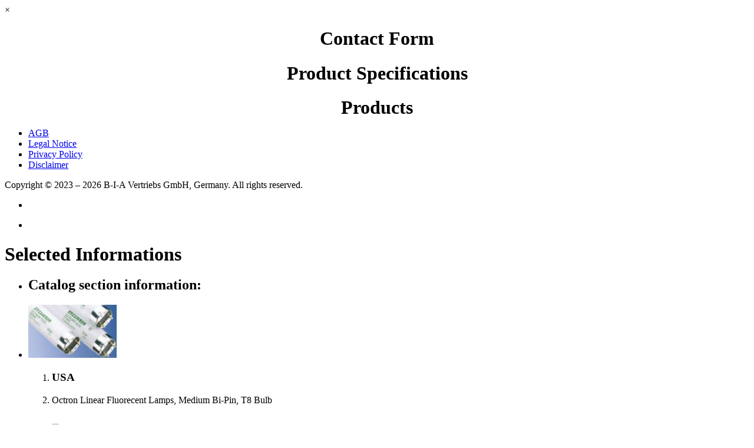

--- FILE ---
content_type: text/html; charset=ISO-8859-1
request_url: https://www.biaonline.com/products/showitem.pl?doc=L01774/04-ECO09&sec=27
body_size: 4445
content:
<!DOCTYPE html>
<html lang='en-US' xml:lang='en-US' xmlns='http://www.w3.org/1999/xhtml'>

<head>

  <link href="/favicon.ico" type="image/x-icon" rel="shortcut icon">
  <link href="/favicon.ico" type="image/x-icon" rel="icon">

  <meta http-equiv="Content-Type" content="text/html; charset=UTF-8">
  <meta name="language" content="en,de">
  <meta name="keywords" content="BIA Catalog, , biaonline, biagmbh, biacatalog">
  <meta name="description" content="BIA Catalog, ">
  <meta name="audience" content="all,alle">
  <meta name="author" content="B-I-A Vertriebs GmbH, Germany (www.biaonline.com)">
  <meta name="page-topic" content="Selected informations,Elektrogrosshandel,Electrical Wholesaler,Distributor,Importer,Exporter">
  <meta name="robots" content="index,follow">
  <meta name="revisit-after" content="7 days">
  <meta name="viewport" content="width=device-width, initial-scale=1" />

  <script type="text/javascript" src="/js/biaonline.js"></script>
  <script type="text/javascript" src="/js/biacatalog.js"></script>
<!--  <script type="text/javascript">window.onresize = homeCenter;</script> -->

  <link rel="stylesheet" type="text/css" href="/js/biaindex.css" />
  <link rel="stylesheet" type="text/css" href="/js/biaonline.css" />
  <link rel="stylesheet" type="text/css" href="/js/biacatalog.css" />
  <link rel="stylesheet" type="text/css" href="/js/prodview.css" />
  <link rel="stylesheet" type="text/css" href="/js/info.css" />
  <link rel="stylesheet" type="text/css" href="/js/modal.css" />
  <link rel="stylesheet" type="text/css" href="/js/techview.css" />

  <link rel="stylesheet" href="/js/techpage.css" type="text/css" />
  <script type="text/javascript" src="/js/techpage.js"></script>
  <script type="text/javascript" src="/js/stu.js"></script>

  <link rel="shortcut icon" type="image/x-icon" href="/favicon.ico">
  <link rel="icon" type="image/png" href="/favicon.png">
  <link rel="icon" type="image/x-icon" href="/favicon-16x16.ico">
  <link rel="icon" type="image/x-icon" href="/favicon-32x32.ico">
  <link rel="icon" type="image/svg+xml" href="/favicon.svg" sizes="any">
  <link rel="icon" type="image/png" href="/android-chrome-192x192.png" sizes="192x192">
  <link rel="icon" type="image/png" href="/android-chrome-512x512.png" sizes="512x512">
  <link rel="apple-touch-icon" href="/apple-touch-icon.png">
  <link rel="manifest" href="/manifest.json">

  <title>B-I-A Catalog, Catalog Document: L01774/04-ECO09 (www.biaonline.com)</title>

</head>

<body class="body" onLoad="showLinksHomepage();noMainPage=1;"><div id="HomeCenter"><div id="CC" style="display:none;"></div>


<div id="clone">
<!-- The Modal -->
<div id="cont" class="modal">
    <div class="modal-header">

      <span class="close">&times;</span>
      <h1 id="contForm" class="title" style="margin-bottom:10px;text-align:center">
        <span class="closeactive" style="float:right;"></span>Contact Form</h1>
      <h1 id="techForm" class="title" style="margin-bottom:10px;text-align:center">
        <span class="closeactive" style="float:right;"></span>Product Specifications</h1>
      <h1 id="prodForm" class="title" style="margin-bottom:10px;text-align:center">
        <span class="closeactive" style="float:right;"></span>Products</h1>

    </div>

  <!-- Modal content -->
  <div id="modcont" class="modal-content">
    <div id="contVal" class="modal-body"></div>
    <div id="techVal" class="modal-body"></div>
    <div id="prodVal" class="modal-body"></div>
    <div id="signVal" class="modal-body"></div>
    <div class="modal-footer">
      <div class="MainFooter">
       <ul>
        <div>
         <li><a href="/products/loadpart.pl?q=terms" onClick="window.open(this.href);return false">AGB</a></li>
         <li><a href="/products/loadpart.pl?q=imprint" onClick="window.open(this.href);return false">Legal Notice</a></li>
         <li><a href="/products/loadpart.pl?q=disclaimer" onClick="window.open(this.href);return false">Privacy Policy</a></li>
         <li><a href="/products/loadpart.pl?q=disclaimer" onClick="window.open(this.href);return false">Disclaimer</a></li>
        </div>
       </ul>
       <div>
        <script>
         <!--
         var CurrentDate=new Date();var CurrentYear=CurrentDate.getYear();
         if(CurrentYear<999)CurrentYear+=1900;document.write('<span>Copyright &copy; 2023 &ndash; '+CurrentYear+'</span>');
         //-->
        </script>
        <noscript><span>Copyright &copy; 2024</span></noscript>
        <span>B-I-A Vertriebs GmbH, Germany.</span>
        <span>All rights reserved.</span>
       </div>
      </div>
      <ul>
       <li class="PrintButton" onclick="window.print()"><div></div></li>
       <li class="CloneButton" onClick="clone()"><div></div></li>
      </ul>
    </div>
  </div>
</div>
</div><!-- /clone -->


<a name="SelectedInfosTop"></a>

<div id="HomeSeparated"></div>

<noscript>
<div class="Error"><u>NOTE:</u> This page is separated from our website: <a href="http://www.biaonline.com">www.biaonline.com</a></div>
</noscript>

<div id="NoMainpageWorkArea"><!-- Start NoMainpageWorkArea -->

<h1 class="title" style="margin-bottom:10px;"><div id="CloseSubWindowButton" class="closeactive" style="float:right;" onClick="closeSubWin()"></div>Selected Informations</h1>
<div id="SelectedInfos"><!-- Product Finder Selected Informations Start -->
<div id="SelectedInfosGeneral">
  <ul>
    <li><h2>Catalog section information:</h2></li>
    <li><div id="SelectedInfosGeneralImage"><img src="/catalog/pdfsline/L017/L01774/04-ECO09.jpg" alt=""></div>
      <ol>
        <li><h3>USA</h3></li>
        <li><p>Octron Linear Fluorecent Lamps, Medium Bi-Pin, T8 Bulb</p></li>
<li style="padding-top:15px;padding-bottom:15px;"><div class="CorrespDoc"><span><img src="/catalog/images/idx_pdf.svg" alt="ImageDocu"></span><a href="/catalog/pdfsline/L017/L01774/04-ECO09.pdf" onClick="window.open(this.href);return false;" onFocus="if(this.blur)this.blur()" title="Show corresponding documentation in a separate window&hellip;">Show corresponding documentation&hellip;</a></div><div class="CorrespDoc" style="padding-top:5px;"><span><img src="/catalog/images/idx_showcat.svg" alt=""></span><a href="/products/browse.pl?sec=27" onClick="window.open(this.href);return false;" onFocus="if(this.blur)this.blur()" title="Show appropriate catalog section in a separate window&hellip;">Show appropriate catalog section&hellip;</a></div></li>
      </ol>
    </li>
  </ul>
</div>
<ul class="NavInPage">
  <li id="docnav0"><div onclick="switchTab(0);return false;" class="index">Items cataloged  <span class="notranslate">(19)</span></div></li>
  <li id="docnav1" style="display:none;"><div onclick="switchTab(1);return false;" class="index">Product selected  <span class="notranslate">(1)</span></div></li>
  <li id="docnav2" style="display:none;">
<div onclick="switchTab(2);return false;" class="index">Alternative products  <span id="docnav2counter" class="notranslate">(0)</span></div></li>
  <li id="docnav3" style="display:none;">
<div onclick="switchTab(3);return false;" class="index">Further products  <span id="docnav3counter" class="notranslate">(0)</span></div></li>
</ul>
<div class="SelectedInfosFrame"><!-- SubSections Selected Informations Start -->

<table><tr><td>
<div id="tab0" class="switchtab" style="display:block;"><div style="display:block">
<div class="RepImgProd">Representative images and Product infos. (Click the image or the reference no. for more information.)</div><div id="RequestedGroup"><table><tr><td width="1%"><div class="ImageButtonFrame"><div class="ImageButton"><img src="../catalog/products/122/122152_1.jpg" alt="" onClick="getDivSelectedPart('/products/showitem.pl?edp=122152&parts=$21769&sec=27&OC=ShowItemImage')"></div>
</div>
</td><td width="99%"><ul><li class="ImageButtonHint nonmobile">Click the picture left or the reference no. below for more information.</li><li class="RequestedGroupItemRef"><a href="/products/showitem.pl?edp=122152&parts=$21769&sec=27" onFocus="if(this.blur)this.blur()" onClick="getDivSelectedPart('/products/showitem.pl?edp=122152&parts=$21769&sec=27&OC=ShowItemPartNo');return false;" title="Click for detailed information"><b class="notranslate">21769</b></a></li><li>LEUCHT R&Ouml;HRE FO17/735/ECO 17W (F17T8), 3500K, MEDIUM BI-PIN G13 SOCKEL, (609.6x&Oslash;25.4)mm</li><li class="RequestedGroupTextEN"><p>USA, Canada<b class="notranslate"> &ndash; </b>Fluorescent Lamp, OCTRON<sup>&reg;</sup> 700 ECOLOGIC<sup>&reg;</sup> Series, Type FO17/735/ECO, 17 Watts, Nomilal Length 24&quot; (609.6)mm, Medium Bi-Pin Base (G13), Bulb T8 (&Oslash; 25.4mm), Initial Lumens 1300, Mean Lumens 1170, Color Temperature 3500 Kelvin, CRI 75</p></li><li class="RequestedGroupStock" style="padding-left:0;"><p><b class="notranslate" style="background-color:#0f0;">&nbsp; &nbsp; &nbsp; &nbsp;</b>&nbsp;stock item, subject to prior sale</p></li></ul></td></tr></table><table><tr><td width="1%"><div class="ImageButtonFrame"><div class="ImageButton"><img src="../catalog/products/122/122152_1.jpg" alt="" onClick="getDivSelectedPart('/products/showitem.pl?group=122152&parts=$21777&sec=27&OC=ShowItemImage')"></div>
</div>
</td><td width="99%"><ul><li class="ImageButtonHint nonmobile">Click the picture left or the reference no. below for more information.</li><li class="RequestedGroupItemRef"><a href="/products/showitem.pl?group=122152&parts=$21777&sec=27" onFocus="if(this.blur)this.blur()" onClick="getDivSelectedPart('/products/showitem.pl?group=122152&parts=$21777&sec=27&OC=ShowItemPartNo');return false;" title="Click for detailed information"><b class="notranslate">21777</b></a></li><li>Fluorescent Lamp, OCTRON<sup>&reg;</sup> 800 ECOLOGIC<sup>&reg;</sup> Series, Type FO32/830/ECO, 32 Watts, Nomilal Length 48&quot; (1219.2)mm, Medium Bi-Pin Base (G13), Bulb T8 (&Oslash; 25.4mm), Initial Lumens 2950, Mean Lumens 2773, Color Temperature 3000 Kelvin, CRI 85</li><li class="RequestedGroupTextEN"><p>USA, Canada</p></li><li class="RequestedGroupStock" style="padding-left:0;"><p><b class="notranslate" style="background-color:#ff0;">&nbsp; &nbsp; &nbsp; &nbsp;</b>&nbsp;Special order, please check alternate products or contact us</p></li></ul></td></tr></table><table><tr><td width="1%"><div class="ImageButtonFrame"><div class="ImageButton"><img src="../catalog/products/122/122152_1.jpg" alt="" onClick="getDivSelectedPart('/products/showitem.pl?group=122152&parts=$21781&sec=27&OC=ShowItemImage')"></div>
</div>
</td><td width="99%"><ul><li class="ImageButtonHint nonmobile">Click the picture left or the reference no. below for more information.</li><li class="RequestedGroupItemRef"><a href="/products/showitem.pl?group=122152&parts=$21781&sec=27" onFocus="if(this.blur)this.blur()" onClick="getDivSelectedPart('/products/showitem.pl?group=122152&parts=$21781&sec=27&OC=ShowItemPartNo');return false;" title="Click for detailed information"><b class="notranslate">21781</b></a></li><li>Fluorescent Lamp, OCTRON<sup>&reg;</sup> 800 ECOLOGIC<sup>&reg;</sup> Series, Type FO32/841/ECO, 32 Watts, Nomilal Length 48&quot; (1219.2)mm, Medium Bi-Pin Base (G13), Bulb T8 (&Oslash; 25.4mm), Initial Lumens 2950, Mean Lumens 2773, Color Temperature 4100 Kelvin, CRI 85</li><li class="RequestedGroupTextEN"><p>USA, Canada</p></li><li class="RequestedGroupStock" style="padding-left:0;"><p><b class="notranslate" style="background-color:#ff0;">&nbsp; &nbsp; &nbsp; &nbsp;</b>&nbsp;Special order, please check alternate products or contact us</p></li></ul></td></tr></table><table><tr><td width="1%"><div class="ImageButtonFrame"><div class="ImageButton"><img src="../catalog/products/122/122152_1.jpg" alt="" onClick="getDivSelectedPart('/products/showitem.pl?edp=119665&parts=$21999&sec=27&OC=ShowItemImage')"></div>
</div>
</td><td width="99%"><ul><li class="ImageButtonHint nonmobile">Click the picture left or the reference no. below for more information.</li><li class="RequestedGroupItemRef"><a href="/products/showitem.pl?edp=119665&parts=$21999&sec=27" onFocus="if(this.blur)this.blur()" onClick="getDivSelectedPart('/products/showitem.pl?edp=119665&parts=$21999&sec=27&OC=ShowItemPartNo');return false;" title="Click for detailed information"><b class="notranslate">21999</b></a></li><li>LEUCHT R&Ouml;HRE FO32/741/ECO 32W, 4100K, MEDIUM BI-PIN SOCKEL (G13), (1219.2x&Oslash;25.4)mm</li><li class="RequestedGroupTextEN"><p>USA, Canada<b class="notranslate"> &ndash; </b>Fluorescent Lamp, OCTRON&reg; 700 ECOLOGIC&reg; Series, Type FO32/741/ECO, 32 Watts, Nomilal Length 48&quot; (1219.2)mm, Medium Bi-Pin Base (G13), Bulb T8 (&Oslash; 25.4mm), Initial Lumens 2800, Mean Lumens 2520, Color Temperature 4100 Kelvin, CRI 75</p></li><li class="RequestedGroupStock" style="padding-left:0;"><p><b class="notranslate" style="background-color:#0f0;">&nbsp; &nbsp; &nbsp; &nbsp;</b>&nbsp;stock item, subject to prior sale</p></li></ul></td></tr></table><table><tr><td width="1%"><div class="ImageButtonFrame"><div class="ImageButton"><img src="../catalog/products/122/122152_1.jpg" alt="" onClick="getDivSelectedPart('/products/showitem.pl?edp=119666&parts=$22104&sec=27&OC=ShowItemImage')"></div>
</div>
</td><td width="99%"><ul><li class="ImageButtonHint nonmobile">Click the picture left or the reference no. below for more information.</li><li class="RequestedGroupItemRef"><a href="/products/showitem.pl?edp=119666&parts=$22104&sec=27" onFocus="if(this.blur)this.blur()" onClick="getDivSelectedPart('/products/showitem.pl?edp=119666&parts=$22104&sec=27&OC=ShowItemPartNo');return false;" title="Click for detailed information"><b class="notranslate">22104</b></a></li><li>LEUCHT R&Ouml;HRE FO40/741/ECO 40W, 4100K, MEDIUM BI-PIN (G13) SOCKEL, (1524.0x&Oslash;25.4)mm</li><li class="RequestedGroupTextEN"><p>USA, Canada<b class="notranslate"> &ndash; </b>Fluorescent Lamp, OCTRON&reg; 700 ECOLOGIC&reg; Series, Type FO40/741/ECO, 40 Watts, Nomilal Length 60&quot; (1524.0)mm, Medium Bi-Pin Base (G13), Bulb T8 (&Oslash; 25.4mm), Initial Lumens 3500, Mean Lumens 3150, Color Temperature 4100 Kelvin, CRI 75</p></li><li class="RequestedGroupStock" style="padding-left:0;"><p><b class="notranslate" style="background-color:#0f0;">&nbsp; &nbsp; &nbsp; &nbsp;</b>&nbsp;stock item, subject to prior sale</p></li></ul></td></tr></table><table><tr><td width="1%"><div class="ImageButtonFrame"><div class="ImageButton"><img src="../catalog/products/122/122152_1.jpg" alt="" onClick="getDivSelectedPart('/products/showitem.pl?group=122152&parts=$22135&sec=27&OC=ShowItemImage')"></div>
</div>
</td><td width="99%"><ul><li class="ImageButtonHint nonmobile">Click the picture left or the reference no. below for more information.</li><li class="RequestedGroupItemRef"><a href="/products/showitem.pl?group=122152&parts=$22135&sec=27" onFocus="if(this.blur)this.blur()" onClick="getDivSelectedPart('/products/showitem.pl?group=122152&parts=$22135&sec=27&OC=ShowItemPartNo');return false;" title="Click for detailed information"><b class="notranslate">22135</b></a></li><li>Fluorescent Lamp, OCTRON<sup>&reg;</sup> 800 ECOLOGIC<sup>&reg;</sup> Series, Type FO17/830/ECO, 17 Watts, Nomilal Length 24&quot; (609.6)mm, Medium Bi-Pin Base (G13), Bulb T8 (&Oslash; 25.4mm), Initial Lumens 1350, Mean Lumens 1269, Color Temperature 3000 Kelvin, CRI 82</li><li class="RequestedGroupTextEN"><p>USA, Canada</p></li><li class="RequestedGroupStock" style="padding-left:0;"><p><b class="notranslate" style="background-color:#ff0;">&nbsp; &nbsp; &nbsp; &nbsp;</b>&nbsp;Special order, please check alternate products or contact us</p></li></ul></td></tr></table><table><tr><td width="1%"><div class="ImageButtonFrame"><div class="ImageButton"><img src="../catalog/products/122/122152_1.jpg" alt="" onClick="getDivSelectedPart('/products/showitem.pl?group=122152&parts=$22136&sec=27&OC=ShowItemImage')"></div>
</div>
</td><td width="99%"><ul><li class="ImageButtonHint nonmobile">Click the picture left or the reference no. below for more information.</li><li class="RequestedGroupItemRef"><a href="/products/showitem.pl?group=122152&parts=$22136&sec=27" onFocus="if(this.blur)this.blur()" onClick="getDivSelectedPart('/products/showitem.pl?group=122152&parts=$22136&sec=27&OC=ShowItemPartNo');return false;" title="Click for detailed information"><b class="notranslate">22136</b></a></li><li>Fluorescent Lamp, OCTRON<sup>&reg;</sup> 800 ECOLOGIC<sup>&reg;</sup> Series, Type FO17/835/ECO, 17 Watts, Nomilal Length 24&quot; (609.6)mm, Medium Bi-Pin Base (G13), Bulb T8 (&Oslash; 25.4mm), Initial Lumens 1350, Mean Lumens 1269, Color Temperature 3500 Kelvin, CRI 82</li><li class="RequestedGroupTextEN"><p>USA, Canada</p></li><li class="RequestedGroupStock" style="padding-left:0;"><p><b class="notranslate" style="background-color:#ff0;">&nbsp; &nbsp; &nbsp; &nbsp;</b>&nbsp;Special order, please check alternate products or contact us</p></li></ul></td></tr></table><table><tr><td width="1%"><div class="ImageButtonFrame"><div class="ImageButton"><img src="../catalog/products/122/122152_1.jpg" alt="" onClick="getDivSelectedPart('/products/showitem.pl?group=122152&parts=$22137&sec=27&OC=ShowItemImage')"></div>
</div>
</td><td width="99%"><ul><li class="ImageButtonHint nonmobile">Click the picture left or the reference no. below for more information.</li><li class="RequestedGroupItemRef"><a href="/products/showitem.pl?group=122152&parts=$22137&sec=27" onFocus="if(this.blur)this.blur()" onClick="getDivSelectedPart('/products/showitem.pl?group=122152&parts=$22137&sec=27&OC=ShowItemPartNo');return false;" title="Click for detailed information"><b class="notranslate">22137</b></a></li><li>Fluorescent Lamp, OCTRON<sup>&reg;</sup> 800 ECOLOGIC<sup>&reg;</sup> Series, Type FO17/841/ECO, 17 Watts, Nomilal Length 24&quot; (609.6)mm, Medium Bi-Pin Base (G13), Bulb T8 (&Oslash; 25.4mm), Initial Lumens 1350, Mean Lumens 1269, Color Temperature 4100 Kelvin, CRI 82</li><li class="RequestedGroupTextEN"><p>USA, Canada</p></li><li class="RequestedGroupStock" style="padding-left:0;"><p><b class="notranslate" style="background-color:#ff0;">&nbsp; &nbsp; &nbsp; &nbsp;</b>&nbsp;Special order, please check alternate products or contact us</p></li></ul></td></tr></table><table><tr><td width="1%"><div class="ImageButtonFrame"><div class="ImageButton"><img src="../catalog/products/122/122152_1.jpg" alt="" onClick="getDivSelectedPart('/products/showitem.pl?group=122152&parts=$22138&sec=27&OC=ShowItemImage')"></div>
</div>
</td><td width="99%"><ul><li class="ImageButtonHint nonmobile">Click the picture left or the reference no. below for more information.</li><li class="RequestedGroupItemRef"><a href="/products/showitem.pl?group=122152&parts=$22138&sec=27" onFocus="if(this.blur)this.blur()" onClick="getDivSelectedPart('/products/showitem.pl?group=122152&parts=$22138&sec=27&OC=ShowItemPartNo');return false;" title="Click for detailed information"><b class="notranslate">22138</b></a></li><li>Fluorescent Lamp, OCTRON<sup>&reg;</sup> 800 ECOLOGIC<sup>&reg;</sup> Series, Type FO25/830/ECO, 25 Watts, Nomilal Length 36&quot; (914.4)mm, Medium Bi-Pin Base (G13), Bulb T8 (&Oslash; 25.4mm), Initial Lumens 2150, Mean Lumens 2021, Color Temperature 3000 Kelvin, CRI 82</li><li class="RequestedGroupTextEN"><p>USA, Canada</p></li><li class="RequestedGroupStock" style="padding-left:0;"><p><b class="notranslate" style="background-color:#ff0;">&nbsp; &nbsp; &nbsp; &nbsp;</b>&nbsp;Special order, please check alternate products or contact us</p></li></ul></td></tr></table><table><tr><td width="1%"><div class="ImageButtonFrame"><div class="ImageButton"><img src="../catalog/products/122/122152_1.jpg" alt="" onClick="getDivSelectedPart('/products/showitem.pl?group=122152&parts=$22139&sec=27&OC=ShowItemImage')"></div>
</div>
</td><td width="99%"><ul><li class="ImageButtonHint nonmobile">Click the picture left or the reference no. below for more information.</li><li class="RequestedGroupItemRef"><a href="/products/showitem.pl?group=122152&parts=$22139&sec=27" onFocus="if(this.blur)this.blur()" onClick="getDivSelectedPart('/products/showitem.pl?group=122152&parts=$22139&sec=27&OC=ShowItemPartNo');return false;" title="Click for detailed information"><b class="notranslate">22139</b></a></li><li>Fluorescent Lamp, OCTRON<sup>&reg;</sup> 800 ECOLOGIC<sup>&reg;</sup> Series, Type FO25/835/ECO, 25 Watts, Nomilal Length 36&quot; (914.4)mm, Medium Bi-Pin Base (G13), Bulb T8 (&Oslash; 25.4mm), Initial Lumens 2150, Mean Lumens 2021, Color Temperature 3500 Kelvin, CRI 82</li><li class="RequestedGroupTextEN"><p>USA, Canada</p></li><li class="RequestedGroupStock" style="padding-left:0;"><p><b class="notranslate" style="background-color:#ff0;">&nbsp; &nbsp; &nbsp; &nbsp;</b>&nbsp;Special order, please check alternate products or contact us</p></li></ul></td></tr></table><table><tr><td width="1%"><div class="ImageButtonFrame"><div class="ImageButton"><img src="../catalog/products/122/122152_1.jpg" alt="" onClick="getDivSelectedPart('/products/showitem.pl?group=122152&parts=$22140&sec=27&OC=ShowItemImage')"></div>
</div>
</td><td width="99%"><ul><li class="ImageButtonHint nonmobile">Click the picture left or the reference no. below for more information.</li><li class="RequestedGroupItemRef"><a href="/products/showitem.pl?group=122152&parts=$22140&sec=27" onFocus="if(this.blur)this.blur()" onClick="getDivSelectedPart('/products/showitem.pl?group=122152&parts=$22140&sec=27&OC=ShowItemPartNo');return false;" title="Click for detailed information"><b class="notranslate">22140</b></a></li><li>Fluorescent Lamp, OCTRON<sup>&reg;</sup> 800 ECOLOGIC<sup>&reg;</sup> Series, Type FO25/841/ECO, 25 Watts, Nomilal Length 36&quot; (914.4)mm, Medium Bi-Pin Base (G13), Bulb T8 (&Oslash; 25.4mm), Initial Lumens 2150, Mean Lumens 2021, Color Temperature 4100 Kelvin, CRI 82</li><li class="RequestedGroupTextEN"><p>USA, Canada</p></li><li class="RequestedGroupStock" style="padding-left:0;"><p><b class="notranslate" style="background-color:#ff0;">&nbsp; &nbsp; &nbsp; &nbsp;</b>&nbsp;Special order, please check alternate products or contact us</p></li></ul></td></tr></table><table><tr><td width="1%"><div class="ImageButtonFrame"><div class="ImageButton"><img src="../catalog/products/122/122152_1.jpg" alt="" onClick="getDivSelectedPart('/products/showitem.pl?group=122152&parts=$22143&sec=27&OC=ShowItemImage')"></div>
</div>
</td><td width="99%"><ul><li class="ImageButtonHint nonmobile">Click the picture left or the reference no. below for more information.</li><li class="RequestedGroupItemRef"><a href="/products/showitem.pl?group=122152&parts=$22143&sec=27" onFocus="if(this.blur)this.blur()" onClick="getDivSelectedPart('/products/showitem.pl?group=122152&parts=$22143&sec=27&OC=ShowItemPartNo');return false;" title="Click for detailed information"><b class="notranslate">22143</b></a></li><li>Fluorescent Lamp, OCTRON<sup>&reg;</sup> 800 ECOLOGIC<sup>&reg;</sup> Series, Type FO32/850/ECO, 32 Watts, Nomilal Length 48&quot; (1219.2)mm, Medium Bi-Pin Base (G13), Bulb T8 (&Oslash; 25.4mm), Initial Lumens 2950, Mean Lumens 2773, Color Temperature 5000 Kelvin, CRI 80</li><li class="RequestedGroupTextEN"><p>USA, Canada</p></li><li class="RequestedGroupStock" style="padding-left:0;"><p><b class="notranslate" style="background-color:#ff0;">&nbsp; &nbsp; &nbsp; &nbsp;</b>&nbsp;Special order, please check alternate products or contact us</p></li></ul></td></tr></table><table><tr><td width="1%"><div class="ImageButtonFrame"><div class="ImageButton"><img src="../catalog/products/122/122152_1.jpg" alt="" onClick="getDivSelectedPart('/products/showitem.pl?group=122152&parts=$22144&sec=27&OC=ShowItemImage')"></div>
</div>
</td><td width="99%"><ul><li class="ImageButtonHint nonmobile">Click the picture left or the reference no. below for more information.</li><li class="RequestedGroupItemRef"><a href="/products/showitem.pl?group=122152&parts=$22144&sec=27" onFocus="if(this.blur)this.blur()" onClick="getDivSelectedPart('/products/showitem.pl?group=122152&parts=$22144&sec=27&OC=ShowItemPartNo');return false;" title="Click for detailed information"><b class="notranslate">22144</b></a></li><li>Fluorescent Lamp, OCTRON<sup>&reg;</sup> 800 ECOLOGIC<sup>&reg;</sup> Series, Type FO40/830/ECO, 40 Watts, Nomilal Length 60&quot; (1524.0)mm, Medium Bi-Pin Base (G13), Bulb T8 (&Oslash; 25.4mm), Initial Lumens 3650, Mean Lumens 3431, Color Temperature 3000 Kelvin, CRI 82</li><li class="RequestedGroupTextEN"><p>USA, Canada</p></li><li class="RequestedGroupStock" style="padding-left:0;"><p><b class="notranslate" style="background-color:#ff0;">&nbsp; &nbsp; &nbsp; &nbsp;</b>&nbsp;Special order, please check alternate products or contact us</p></li></ul></td></tr></table><table><tr><td width="1%"><div class="ImageButtonFrame"><div class="ImageButton"><img src="../catalog/products/122/122152_1.jpg" alt="" onClick="getDivSelectedPart('/products/showitem.pl?group=122152&parts=$22145&sec=27&OC=ShowItemImage')"></div>
</div>
</td><td width="99%"><ul><li class="ImageButtonHint nonmobile">Click the picture left or the reference no. below for more information.</li><li class="RequestedGroupItemRef"><a href="/products/showitem.pl?group=122152&parts=$22145&sec=27" onFocus="if(this.blur)this.blur()" onClick="getDivSelectedPart('/products/showitem.pl?group=122152&parts=$22145&sec=27&OC=ShowItemPartNo');return false;" title="Click for detailed information"><b class="notranslate">22145</b></a></li><li>Fluorescent Lamp, OCTRON<sup>&reg;</sup> 800 ECOLOGIC<sup>&reg;</sup> Series, Type FO40/835/ECO, 40 Watts, Nomilal Length 60&quot; (1524.0)mm, Medium Bi-Pin Base (G13), Bulb T8 (&Oslash; 25.4mm), Initial Lumens 3650, Mean Lumens 3431, Color Temperature 3500 Kelvin, CRI 82</li><li class="RequestedGroupTextEN"><p>USA, Canada</p></li><li class="RequestedGroupStock" style="padding-left:0;"><p><b class="notranslate" style="background-color:#ff0;">&nbsp; &nbsp; &nbsp; &nbsp;</b>&nbsp;Special order, please check alternate products or contact us</p></li></ul></td></tr></table><table><tr><td width="1%"><div class="ImageButtonFrame"><div class="ImageButton"><img src="../catalog/products/122/122152_1.jpg" alt="" onClick="getDivSelectedPart('/products/showitem.pl?group=122152&parts=$22146&sec=27&OC=ShowItemImage')"></div>
</div>
</td><td width="99%"><ul><li class="ImageButtonHint nonmobile">Click the picture left or the reference no. below for more information.</li><li class="RequestedGroupItemRef"><a href="/products/showitem.pl?group=122152&parts=$22146&sec=27" onFocus="if(this.blur)this.blur()" onClick="getDivSelectedPart('/products/showitem.pl?group=122152&parts=$22146&sec=27&OC=ShowItemPartNo');return false;" title="Click for detailed information"><b class="notranslate">22146</b></a></li><li>Fluorescent Lamp, OCTRON<sup>&reg;</sup> 800 ECOLOGIC<sup>&reg;</sup> Series, Type FO40/841/ECO, 40 Watts, Nomilal Length 60&quot; (1524.0)mm, Medium Bi-Pin Base (G13), Bulb T8 (&Oslash; 25.4mm), Initial Lumens 3650, Mean Lumens 3431, Color Temperature 4100 Kelvin, CRI 82</li><li class="RequestedGroupTextEN"><p>USA, Canada</p></li><li class="RequestedGroupStock" style="padding-left:0;"><p><b class="notranslate" style="background-color:#ff0;">&nbsp; &nbsp; &nbsp; &nbsp;</b>&nbsp;Special order, please check alternate products or contact us</p></li></ul></td></tr></table><table><tr><td width="1%"><div class="ImageButtonFrame"><div class="ImageButton"><img src="../catalog/products/122/122152_1.jpg" alt="" onClick="getDivSelectedPart('/products/showitem.pl?group=122152&parts=$22147&sec=27&OC=ShowItemImage')"></div>
</div>
</td><td width="99%"><ul><li class="ImageButtonHint nonmobile">Click the picture left or the reference no. below for more information.</li><li class="RequestedGroupItemRef"><a href="/products/showitem.pl?group=122152&parts=$22147&sec=27" onFocus="if(this.blur)this.blur()" onClick="getDivSelectedPart('/products/showitem.pl?group=122152&parts=$22147&sec=27&OC=ShowItemPartNo');return false;" title="Click for detailed information"><b class="notranslate">22147</b></a></li><li>Fluorescent Lamp, OCTRON<sup>&reg;</sup> 800 ECOLOGIC<sup>&reg;</sup> Series, Type FO96/830/ECO, 96 Watts, Nomilal Length 96&quot; (2438.4)mm, Medium Bi-Pin Base (G13), Bulb T8 (&Oslash; 25.4mm), Initial Lumens 5900, Mean Lumens 5428, Color Temperature 3000 Kelvin, CRI 82</li><li class="RequestedGroupTextEN"><p>USA, Canada</p></li><li class="RequestedGroupStock" style="padding-left:0;"><p><b class="notranslate" style="background-color:#ff0;">&nbsp; &nbsp; &nbsp; &nbsp;</b>&nbsp;Special order, please check alternate products or contact us</p></li></ul></td></tr></table><table><tr><td width="1%"><div class="ImageButtonFrame"><div class="ImageButton"><img src="../catalog/products/122/122152_1.jpg" alt="" onClick="getDivSelectedPart('/products/showitem.pl?group=122152&parts=$22148&sec=27&OC=ShowItemImage')"></div>
</div>
</td><td width="99%"><ul><li class="ImageButtonHint nonmobile">Click the picture left or the reference no. below for more information.</li><li class="RequestedGroupItemRef"><a href="/products/showitem.pl?group=122152&parts=$22148&sec=27" onFocus="if(this.blur)this.blur()" onClick="getDivSelectedPart('/products/showitem.pl?group=122152&parts=$22148&sec=27&OC=ShowItemPartNo');return false;" title="Click for detailed information"><b class="notranslate">22148</b></a></li><li>Fluorescent Lamp, OCTRON<sup>&reg;</sup> 800 ECOLOGIC<sup>&reg;</sup> Series, Type FO96/835/ECO, 96 Watts,  Nomilal Length 96&quot; (2438.4)mm, Medium Bi-Pin Base (G13), Bulb T8 (&Oslash; 25.4mm), Initial Lumens 5900, Mean Lumens 5428, Color Temperature 3500 Kelvin, CRI 82</li><li class="RequestedGroupTextEN"><p>USA, Canada</p></li><li class="RequestedGroupStock" style="padding-left:0;"><p><b class="notranslate" style="background-color:#ff0;">&nbsp; &nbsp; &nbsp; &nbsp;</b>&nbsp;Special order, please check alternate products or contact us</p></li></ul></td></tr></table><table><tr><td width="1%"><div class="ImageButtonFrame"><div class="ImageButton"><img src="../catalog/products/122/122152_1.jpg" alt="" onClick="getDivSelectedPart('/products/showitem.pl?group=122152&parts=$22149&sec=27&OC=ShowItemImage')"></div>
</div>
</td><td width="99%"><ul><li class="ImageButtonHint nonmobile">Click the picture left or the reference no. below for more information.</li><li class="RequestedGroupItemRef"><a href="/products/showitem.pl?group=122152&parts=$22149&sec=27" onFocus="if(this.blur)this.blur()" onClick="getDivSelectedPart('/products/showitem.pl?group=122152&parts=$22149&sec=27&OC=ShowItemPartNo');return false;" title="Click for detailed information"><b class="notranslate">22149</b></a></li><li>Fluorescent Lamp, OCTRON<sup>&reg;</sup> 800 ECOLOGIC<sup>&reg;</sup> Series, Type FO96/841/ECO, 96 Watts,  Nomilal Length 96&quot; (2438.4)mm, Medium Bi-Pin Base (G13), Bulb T8 (&Oslash; 25.4mm), Initial Lumens 5900, Mean Lumens 5428, Color Temperature 4100 Kelvin, CRI 82</li><li class="RequestedGroupTextEN"><p>USA, Canada</p></li><li class="RequestedGroupStock" style="padding-left:0;"><p><b class="notranslate" style="background-color:#ff0;">&nbsp; &nbsp; &nbsp; &nbsp;</b>&nbsp;Special order, please check alternate products or contact us</p></li></ul></td></tr></table><table><tr><td width="1%"><div class="ImageButtonFrame"><div class="ImageButton"><img src="../catalog/products/122/122152_1.jpg" alt="" onClick="getDivSelectedPart('/products/showitem.pl?group=122152&parts=$22173&sec=27&OC=ShowItemImage')"></div>
</div>
</td><td width="99%"><ul><li class="ImageButtonHint nonmobile">Click the picture left or the reference no. below for more information.</li><li class="RequestedGroupItemRef"><a href="/products/showitem.pl?group=122152&parts=$22173&sec=27" onFocus="if(this.blur)this.blur()" onClick="getDivSelectedPart('/products/showitem.pl?group=122152&parts=$22173&sec=27&OC=ShowItemPartNo');return false;" title="Click for detailed information"><b class="notranslate">22173</b></a></li><li>Fluorescent Lamp, OCTRON<sup>&reg;</sup> 800 ECOLOGIC<sup>&reg;</sup> Series, Type FO96/850/ECO, 96 Watts,  Nomilal Length 96&quot; (2438.4)mm, Medium Bi-Pin Base (G13), Bulb T8 (&Oslash; 25.4mm), Initial Lumens 5900, Mean Lumens 5428, Color Temperature 5000 Kelvin, CRI 82</li><li class="RequestedGroupTextEN"><p>USA, Canada</p></li><li class="RequestedGroupStock" style="padding-left:0;"><p><b class="notranslate" style="background-color:#ff0;">&nbsp; &nbsp; &nbsp; &nbsp;</b>&nbsp;Special order, please check alternate products or contact us</p></li></ul></td></tr></table></div></div></div><!-- tab0 End -->
</td></tr></table>


<div id="RequestSubWinPartNo"><!-- RequestSubWinPartNo Start -->

<div id="tab1" class="switchtab"></div><!-- tab1 End -->

<div id="tab2" class="switchtab"></div><!-- tab2 End -->

<div id="tab3" class="switchtab"></div><!-- tab3 End -->


</div><!-- RequestSubWinPartNo End -->
</div><!-- SubSections Selected Informations End -->
</div><!-- Product Finder Selected Informations End -->

</div><!-- End NoMainpageWorkArea -->

<div id="NoHomeFooter"></div>

<div class="divQuickLinks" id="HomeQuickLinks">
  <ul>
    <li class="notranslate">Copyright &copy; 1998 &ndash; 2026 &nbsp; B-I-A Vertriebs GmbH, Germany. All rights reserved.</li>
    <li><a href="http://www.biaonline.com"><b>switch to our Homepage</b></a></li>
  </ul>
</div>

</div><!-- HomeCenter -->


<script>
var modal=document.getElementById("cont");
var spana=document.getElementsByClassName("closeactive")[0];
var spanb=document.getElementsByClassName("closeactive")[1];
var spanc=document.getElementsByClassName("closeactive")[2];
var bodymod=document.getElementsByClassName("MainPage")[0];
var MainFooter=document.getElementsByClassName("MainFooter")[0];
var mody=0;
var maintit=document.title;
spana.onclick=function(){modal.style.display="none";MainFooter.style.display="none";document.title=maintit;bodymod.style.display="block";window.scrollTo(0, mody)}
spanb.onclick=function(){modal.style.display="none";MainFooter.style.display="none";document.title=maintit;bodymod.style.display="block";window.scrollTo(0, mody)}
spanc.onclick=function(){modal.style.display="none";MainFooter.style.display="none";document.title=maintit;bodymod.style.display="block";window.scrollTo(0, mody)}
window.onclick=function(event){if(event.target==modal){modal.style.display="none";MainFooter.style.display="none";document.title=maintit;bodymod.style.display="block";window.scrollTo(0, mody)}}
</script>


</body></html>
